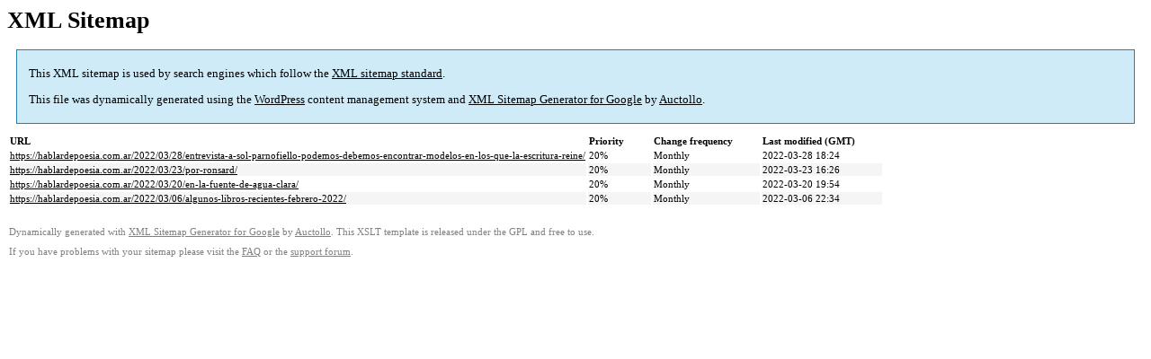

--- FILE ---
content_type: text/html; charset=UTF-8
request_url: https://hablardepoesia.com.ar/sitemap-pt-post-p1-2022-03.html
body_size: 1037
content:

<title>XML Sitemap</title><style type="text/css">
					body {
						font-family:"Lucida Grande","Lucida Sans Unicode",Tahoma,Verdana;
						font-size:13px;
					}
					
					#intro {
						background-color:#cfebf7;
						border:1px #2580B2 solid;
						padding:5px 13px 5px 13px;
						margin:10px;
					}
					
					#intro p {
						line-height:16.8667px;
					}
					#intro strong {
						font-weight:normal;
					}
					
					td {
						font-size:11px;
					}
					
					th {
						text-align:left;
						padding-right:30px;
						font-size:11px;
					}
					
					tr.high {
						background-color:whitesmoke;
					}
					
					#footer {
						padding:2px;
						margin-top:10px;
						font-size:8pt;
						color:gray;
					}
					
					#footer a {
						color:gray;
					}
					
					a {
						color:black;
					}
				</style><h1>XML Sitemap</h1><div id="intro"><p>
                This XML sitemap is used by search engines which follow the <a rel="external nofollow" href="https://sitemaps.org">XML sitemap standard</a>.
            </p><p>
                This file was dynamically generated using the <a rel="external nofollow" href="https://wordpress.org/">WordPress</a> content management system and <strong><a rel="external nofollow" href="https://auctollo.com/" title="XML Sitemap Generator for Google">XML Sitemap Generator for Google</a></strong> by <a rel="external nofollow" href="https://auctollo.com/">Auctollo</a>.
            </p><p /></div><div id="content"><table><tr style="border-bottom:1px black solid"><th>URL</th><th>Priority</th><th>Change frequency</th><th>Last modified (GMT)</th></tr><tr><td><a href="https://hablardepoesia.com.ar/2022/03/28/entrevista-a-sol-parnofiello-podemos-debemos-encontrar-modelos-en-los-que-la-escritura-reine/">https://hablardepoesia.com.ar/2022/03/28/entrevista-a-sol-parnofiello-podemos-debemos-encontrar-modelos-en-los-que-la-escritura-reine/</a></td><td>20%</td><td>Monthly</td><td>2022-03-28 18:24</td></tr><tr class="high"><td><a href="https://hablardepoesia.com.ar/2022/03/23/por-ronsard/">https://hablardepoesia.com.ar/2022/03/23/por-ronsard/</a></td><td>20%</td><td>Monthly</td><td>2022-03-23 16:26</td></tr><tr><td><a href="https://hablardepoesia.com.ar/2022/03/20/en-la-fuente-de-agua-clara/">https://hablardepoesia.com.ar/2022/03/20/en-la-fuente-de-agua-clara/</a></td><td>20%</td><td>Monthly</td><td>2022-03-20 19:54</td></tr><tr class="high"><td><a href="https://hablardepoesia.com.ar/2022/03/06/algunos-libros-recientes-febrero-2022/">https://hablardepoesia.com.ar/2022/03/06/algunos-libros-recientes-febrero-2022/</a></td><td>20%</td><td>Monthly</td><td>2022-03-06 22:34</td></tr></table></div><div id="footer"><p>
						Dynamically generated with <a rel="external nofollow" href="https://auctollo.com/products/google-xml-sitemap-generator/" title="XML Sitemap Generator for Google">XML Sitemap Generator for Google</a> by <a rel="external nofollow" href="https://auctollo.com/">Auctollo</a>. This XSLT template is released under the GPL and free to use.
            		</p><p>
	                    If you have problems with your sitemap please visit the <a rel="external nofollow" href="https://auctollo.com/products/google-xml-sitemap-generator/help/" title="Frequently Asked Questions">FAQ</a> or the <a rel="external nofollow" href="https://wordpress.org/support/plugin/google-sitemap-generator">support forum</a>.
            		</p></div>
